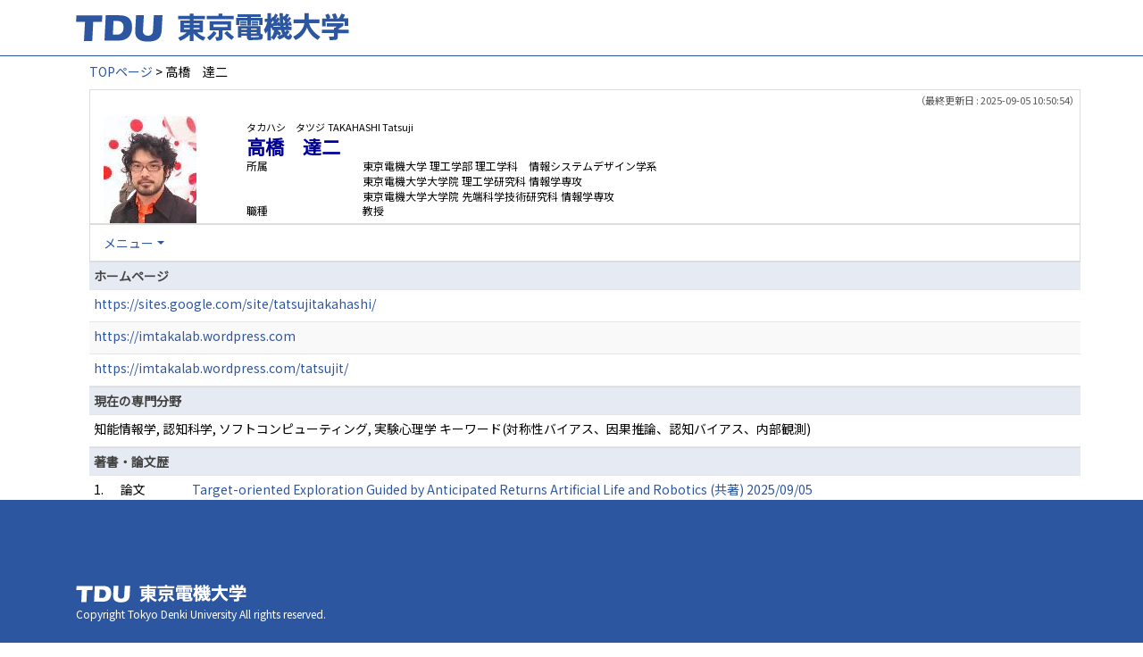

--- FILE ---
content_type: text/html;charset=UTF-8
request_url: https://ra-data.dendai.ac.jp/tduhp/KgApp/k03/resid/S000301;jsessionid=92D49FDEBBD88E520F39E9D7A6D31743
body_size: 46258
content:
<!DOCTYPE html>

<!--[if gt IE 8]><!-->
<!--[if IE 8]>    <html class="no-js lt-ie9"> <![endif]-->
<html xmlns="http://www.w3.org/1999/xhtml"
      lang="ja">
<!--<![endif]-->
    <head>
        <title>
        	
        		教員情報 - 高橋　達二 | 東京電機大学
        	
        	
        </title>
        <meta charset="utf-8" />
        <meta http-equiv="X-UA-Compatible" content="IE=edge,chrome=1" />
        <meta name="viewport" content="width=device-width, initial-scale=1, shrink-to-fit=no">
        <meta name="format-detection" content="telephone=no" />
        <meta http-equiv="Expires" content="0" />
        <meta http-equiv="Pragma" content="no-cache" />
        <meta http-equiv="Cache-Control" content="no-cache" />
        <link href="/tduhp/KgApp/jquery/jquery-ui.min.css;jsessionid=9C72483EABB072EB325BAF6B647E7703" rel="stylesheet" />
        <link href="/tduhp/KgApp/bootstrap/css/bootstrap.css;jsessionid=9C72483EABB072EB325BAF6B647E7703" rel="stylesheet" />
        <link href="/tduhp/KgApp/bootstrap/css/bootstrap.min.css;jsessionid=9C72483EABB072EB325BAF6B647E7703" rel="stylesheet" />
        <link href="/tduhp/KgApp/bootswatch/css/bootstrap-cerulean.min.css;jsessionid=9C72483EABB072EB325BAF6B647E7703" rel="stylesheet" />
        <link href="/tduhp/KgApp/app/css/styles.css;jsessionid=9C72483EABB072EB325BAF6B647E7703" rel="stylesheet" />
        <link href="/tduhp/KgApp/bootstrap/font/css/open-iconic-bootstrap.css;jsessionid=9C72483EABB072EB325BAF6B647E7703" rel="stylesheet" />
        <script src="/tduhp/KgApp/jquery/jquery.min.js;jsessionid=9C72483EABB072EB325BAF6B647E7703"></script>
        <script src="/tduhp/KgApp/jquery/jquery-ui.min.js;jsessionid=9C72483EABB072EB325BAF6B647E7703"></script>
        <script src="/tduhp/KgApp/popper/popper.js;jsessionid=9C72483EABB072EB325BAF6B647E7703"></script>
        <script src="/tduhp/KgApp/bootstrap/js/bootstrap.min.js;jsessionid=9C72483EABB072EB325BAF6B647E7703"></script>
        <script src="https://cdnjs.cloudflare.com/ajax/libs/jquery-cookie/1.3.1/jquery.cookie.min.js"></script>
        <script src="/tduhp/KgApp/app/js/jquery.utility-kit.js;jsessionid=9C72483EABB072EB325BAF6B647E7703"></script>
        <script>
        $(document).ready(function() {
			$('a').keepPosition();
		});
        </script>
    <meta charset="utf-8">
    </head>
    <body>
    <header id="global-header">
	
<nav class="navbar navbar-default navbar-fixed-top">
  <div class="container">
    <div class="navbar-header header">
    
    	<div class="header-left">
			<a class="navbar-link" href="https://www.dendai.ac.jp/"></a>
    	</div>
    	
    	<div class="header-right">
	      <!--*/ 英語のカスタマイズが有効か判定する */-->
	      
    	</div>
    	
    </div>
      
  </div>
</nav>




</header>
    <div class="container">
        <div class="row">
            <div class="col-sm-12">
				
 
<script type="text/javascript" src="/tduhp/KgApp/app/js/name-header.js;jsessionid=9C72483EABB072EB325BAF6B647E7703"></script>
<script type='text/javascript'>
/*<![CDATA[*/

$(function(){

	//業績データのアコーディオンの開閉動作制御
	var accConf = /*[]*/ null;
	
	if (accConf == null) {
		if (window.innerWidth >= 768) {
			//スマホ以外の画面ではアコーディオンを開く
			$('.gyoseki-callapse').each(function(i, elem) {

			    var targetId = $(elem).data('target');
			    var $target = $(targetId);

			    if (!$target.hasClass('show')) {
			    	$target.addClass('show');
			    }
			});
		}
	} else {
		// 既にアコーディオン開閉情報をsessionが保持している場合
		for (var i = 0; i < accConf.length; i++) {
			var $target = $(accConf[i]);
			if (!$target.hasClass('show')) {
		    	$target.addClass('show');
		    }
		}
	}

	//スムーズスクロール
	$(document).on('click', "a[href^='#']", function() {

		//data-box属性がない場合は通常のスムーズスクロール
		if (!$(this).data("box")) {
			$("body,html").stop().animate({
				scrollTop:$($(this).attr("href")).offset().top - 155
			});

		//data-box属性がある場合はdata-box内をスムーズスクロール
		} else {
			var $box = $($(this).data("box"));
			var $tareget = $($(this).attr("href"));
			var dist = $tareget.position().top - $box.position().top;
			$box.stop().animate({
				scrollTop: $box.scrollTop() + dist + 15 - 155
			});
		}
	});

	// windowTop設定
	var top = /**/ 0;
	$(window).scrollTop(top);

	$(window).scroll(function () {
		var winTop = $(this).scrollTop();
	});

	$('a.disabled').click(function(){
		 return false;
	});

	//URLクリック時
	$(document).on('click', "a[href^='/']", function() {
		var windowTop = $(window).scrollTop();
		var accordion = new Array(20);
		var j = 0;

		$('.gyoseki-callapse').each(function(i, elem) {
		    var targetId = $(elem).data('target');
		    var $target = $(targetId);

		    if ($target.hasClass('show')) {
		    	accordion[j] = JSON.stringify(targetId);
		    	j++;
		    }
		});

		$.ajax({
	        url: "/k04/pageConf",
	        type: "GET",
	        datatype: "json",
	        data: { jspName: "k03",
	        	accordion: accordion,
	        	windowTop: windowTop},
	        traditional: true,
	    });
	});

});

/*]]>*/
</script>

<div class="container">
  
  
	  <div class="Breadcrumbs">
	  	
	    <a href="/tduhp/KgApp/TOP;jsessionid=9C72483EABB072EB325BAF6B647E7703">TOPページ</a>
	    
	    
	    
	    
	    >
	    
	    
	    	高橋　達二
	    
	    
	  </div>
  

<div id ="cloneplace">
  <div class="name-header">
    <span class="date">（最終更新日 : 2025-09-05 10:50:54）</span>
    
      <div class="s-photo col-sm-3">
        <img src="[data-uri]" alt="Visruth.jpg not found" />
      </div>
    
    <div id="title" class="col-sm-9">
    <div class="name">
    
		
        
	      <SPAN class="k03-title1-font1">タカハシ　タツジ</SPAN>
	      <SPAN class="k03-title1-font1">TAKAHASHI Tatsuji</SPAN><BR>
	      <SPAN class="k03-title1-font2">高橋　達二</SPAN>
        
    
    </div>
    <div class="kyoin-info">
      <div class="syozoku">
        <SPAN class="k03-title1-font3 boxA">所属</SPAN>
        
	        <SPAN class="k03-title1-font3 boxB">東京電機大学  理工学部 理工学科　情報システムデザイン学系</SPAN>
	        
	        
	        
	        <DIV class="clear"></DIV>
        
	        
	        <SPAN class="k03-title1-font3 boxC">東京電機大学大学院  理工学研究科 情報学専攻</SPAN>
	        
	        
	        <DIV class="clear"></DIV>
        
	        
	        <SPAN class="k03-title1-font3 boxC">東京電機大学大学院  先端科学技術研究科 情報学専攻</SPAN>
	        
	        
	        <DIV class="clear"></DIV>
        
        
      </div>
      <div class="syokusyu">
        <SPAN class="k03-title1-font3 boxA">職種</SPAN>
        <SPAN class="k03-title1-font3 boxB">教授</SPAN>
      </div>
    </div>
  </div>
  </div>
  <div class="gyoseki-menu hidden-xs">

    <ul class="nav list-inline">
      
      <li class="dropdown list-inline-item">
        <a href="#" class="dropdown-toggle" data-toggle="dropdown" role="button">メニュー</a>
        <ul class="dropdown-menu scrollable-menu" role="menu">
            <li>
            	<a href="#880">
					ホームページ
					
            	</a>
            </li>
            <li>
            	<a href="#870">
					現在の専門分野
					
            	</a>
            </li>
            <li>
            	<a href="#868">
					著書・論文歴
					
            	</a>
            </li>
            <li>
            	<a href="#867">
					受賞学術賞
					
            	</a>
            </li>
            <li>
            	<a href="#863">
					所属学会
					
            	</a>
            </li>
            <li>
            	<a href="#861">
					職歴
					
            	</a>
            </li>
            <li>
            	<a href="#858">
					学歴
					
            	</a>
            </li>
            <li>
            	<a href="#853">
					役職
					
            	</a>
            </li>
            <li>
            	<a href="#871">
					研究課題・受託研究・科研費
					
            	</a>
            </li>
            <li>
            	<a href="#877">
					講師・講演
					
            	</a>
            </li>
            <li>
            	<a href="#885">
					委員会・協会等
					
            	</a>
            </li>
            <li>
            	<a href="#952-H015">
					研究紹介
					
            	</a>
            </li>
        </ul>
      </li>
      
    </ul>

  </div>
  </div>

  <div class="gyoseki-field">
  
      
      
      
    
      
      
      
      	
      		
	            <div><div>



</div></div>
          	
        
      		
        
      		
        
      		
        
      
    
      
      
      	<div><div>


<table class="gyoseki-table table table-striped table-condensed">
<tbody>
  <tr>
    <th class="info" id="880">
      ホームページ
      
    </th>
  </tr>
  
    <tr id="'m10_' + ${m10st.count}">
      <td colspan="4">
        <label class="k03-gyoseki-title-without-link">
          <a href="https://sites.google.com/site/tatsujitakahashi/" target="_blank">
            https://sites.google.com/site/tatsujitakahashi/
            
          </a>
        </label>
      </td>
    </tr>
  
    <tr id="'m10_' + ${m10st.count}">
      <td colspan="4">
        <label class="k03-gyoseki-title-without-link">
          <a href="https://imtakalab.wordpress.com" target="_blank">
            
            https://imtakalab.wordpress.com
          </a>
        </label>
      </td>
    </tr>
  
    <tr id="'m10_' + ${m10st.count}">
      <td colspan="4">
        <label class="k03-gyoseki-title-without-link">
          <a href="https://imtakalab.wordpress.com/tatsujit/" target="_blank">
            
            https://imtakalab.wordpress.com/tatsujit/
          </a>
        </label>
      </td>
    </tr>
  
  
</tbody>
</table>


</div></div>
      
      
    
      
      
      
      	
      		
        
      		
	            <div><div>



</div></div>
          	
        
      		
        
      		
        
      
    
      
      
      	<div><div>


<table class="gyoseki-table table table-striped table-condensed">
<tbody>
  <tr>
    <th class="info" id="870">
      現在の専門分野
      
    </th>
  </tr>
  <tr>
    <td>
      <label class="k03-gyoseki-title">
        知能情報学, 認知科学, ソフトコンピューティング, 実験心理学 キーワード(対称性バイアス、因果推論、認知バイアス、内部観測)
      </label>
        <!-- 外部リンク -->
         
    </td>
  </tr>
</tbody>
</table>

</div></div>
      
      
    
      
      
      	<div><div>


<table class="gyoseki-table table table-striped table-condensed">
<tbody>
  <tr>
    <th class="info" colspan="4" id="868">
      著書・論文歴
      
    </th>
  </tr>
  
    <tr id="m22_1">
      <td class="k03-number">1.</td>
       <td class="k03-m22-nktitm" >
       		
       		論文
       </td>
      
      <td>
        <label class="k03-gyoseki-title">
		
		
			<a href="/tduhp/KgApp/k04/resid/S000301/A250905105054074945/868;jsessionid=9C72483EABB072EB325BAF6B647E7703">
		
            Target-oriented Exploration Guided by Anticipated Returns Artificial Life and Robotics (共著) 2025/09/05
          </a>
        </label>
        <!-- 外部リンク -->
         
      </td>
    </tr>
  
    <tr id="m22_2">
      <td class="k03-number">2.</td>
       <td class="k03-m22-nktitm" >
       		
       		論文
       </td>
      
      <td>
        <label class="k03-gyoseki-title">
		
		
			<a href="/tduhp/KgApp/k04/resid/S000301/A250405082556068157/868;jsessionid=9C72483EABB072EB325BAF6B647E7703">
		
            A dependence detection heuristic in causal induction to handle nonbinary variables Scientific Reports 15 (11638) (共著) 2025/04/04
          </a>
        </label>
        <!-- 外部リンク -->
         
           
           <a href="https://www.nature.com/articles/s41598-025-91051-7?utm_source=rct_congratemailt&amp;utm_medium=email&amp;utm_campaign=oa_20250404&amp;utm_content=10.1038/s41598-025-91051-7" target="_blank">
             <img src="/tduhp/KgApp/app/img/link.png;jsessionid=9C72483EABB072EB325BAF6B647E7703"></img>
             
           </a>
         
      </td>
    </tr>
  
    <tr id="m22_3">
      <td class="k03-number">3.</td>
       <td class="k03-m22-nktitm" >
       		
       		論文
       </td>
      
      <td>
        <label class="k03-gyoseki-title">
		
		
			<a href="/tduhp/KgApp/k04/resid/S000301/A241102161641067227/868;jsessionid=9C72483EABB072EB325BAF6B647E7703">
		
            4-Component Thinking Styles Questionnaire 日本語版の作成 認知心理学研究 22 (2),145-159頁 (共著) 2024
          </a>
        </label>
        <!-- 外部リンク -->
         
           
           <a href="https://www.jstage.jst.go.jp/article/jcogpsy/22/2/22_2404/_article/-char/ja" target="_blank">
             <img src="/tduhp/KgApp/app/img/link.png;jsessionid=9C72483EABB072EB325BAF6B647E7703"></img>
             
           </a>
         
      </td>
    </tr>
  
    <tr id="m22_4">
      <td class="k03-number">4.</td>
       <td class="k03-m22-nktitm" >
       		
       		論文
       </td>
      
      <td>
        <label class="k03-gyoseki-title">
		
		
			<a href="/tduhp/KgApp/k04/resid/S000301/A240726154717066727/868;jsessionid=9C72483EABB072EB325BAF6B647E7703">
		
            Social satisficing: Multi-agent reinforcement learning with satisﬁcing agents BioSystems 243,105276 (共著) 2024/09
          </a>
        </label>
        <!-- 外部リンク -->
         
           
           <a href="https://www.sciencedirect.com/science/article/pii/S0303264724001618" target="_blank">
             <img src="/tduhp/KgApp/app/img/link.png;jsessionid=9C72483EABB072EB325BAF6B647E7703"></img>
             
           </a>
         
      </td>
    </tr>
  
    <tr id="m22_5">
      <td class="k03-number">5.</td>
       <td class="k03-m22-nktitm" >
       		
       		論文
       </td>
      
      <td>
        <label class="k03-gyoseki-title">
		
		
			<a href="/tduhp/KgApp/k04/resid/S000301/A240822110502066872/868;jsessionid=9C72483EABB072EB325BAF6B647E7703">
		
            Effects of invisible body and optic flow on experience of users voluntarily walking in a VR environment Artificial Life and Robotics (共著) 2024/08/14
          </a>
        </label>
        <!-- 外部リンク -->
         
           
           <a href="https://link.springer.com/article/10.1007/s10015-024-00958-3?utm_source=rct_congratemailt&amp;utm_medium=email&amp;utm_campaign=oa_20240814&amp;utm_content=10.1007/s10015-024-00958-3#citeas" target="_blank">
             <img src="/tduhp/KgApp/app/img/link.png;jsessionid=9C72483EABB072EB325BAF6B647E7703"></img>
             
           </a>
         
      </td>
    </tr>
  
  
    <tr id="m22_act1">
      <td class="table-active" colspan="4" style="text-align: right">
        <label style="font-weight: normal;">
		
		
			<a href="/tduhp/KgApp/k05/resid/S000301/868;jsessionid=9C72483EABB072EB325BAF6B647E7703" target="_blank">
		
          	全件表示（179件）
          </a>
        </label>
      </td>
    </tr>
  
</tbody>
</table>


</div></div>
      
      
    
      
      
      	<div><div>


<table class="gyoseki-table table table-striped table-condensed">
<tbody>
  <tr>
    <th class="info" colspan="3" id="867">
      受賞学術賞
      
    </th>
  </tr>
  
    <tr id="m19_1">
      <td class="k03-number">1.</td>
      <td class="k03-YMD">2013/09</td>
      <td>
        <label class="k03-gyoseki-title">
		
		
			<a href="/tduhp/KgApp/k04/resid/S000301/A150521113347000831/867;jsessionid=9C72483EABB072EB325BAF6B647E7703" class="disabled">
		
            人工知能学会
            人工知能学会2013年度全国大会優秀賞（単著）
            (論理的階層の圧縮としての内部観測によるトレードオフの乗り越え(L3-OS-24a-2))
          </a>
        </label>
        <!-- 外部リンク -->
         
      </td>
    </tr>
  
    <tr id="m19_2">
      <td class="k03-number">2.</td>
      <td class="k03-YMD">2020/08</td>
      <td>
        <label class="k03-gyoseki-title">
		
		
			<a href="/tduhp/KgApp/k04/resid/S000301/A200806210712041463/867;jsessionid=9C72483EABB072EB325BAF6B647E7703" class="disabled">
		
            人工知能学会
            人工知能学会2020年度全国大会優秀賞（共著: 3人中3番目, 受賞者: 吉井佑輝(当時M1)）
            
          </a>
        </label>
        <!-- 外部リンク -->
         
           
           <a href="https://www.ai-gakkai.or.jp/about/award/jsai_award-conf/" target="_blank">
             <img src="/tduhp/KgApp/app/img/link.png;jsessionid=9C72483EABB072EB325BAF6B647E7703"></img>
             
           </a>
         
      </td>
    </tr>
  
    <tr id="m19_3">
      <td class="k03-number">3.</td>
      <td class="k03-YMD">2013/09</td>
      <td>
        <label class="k03-gyoseki-title">
		
		
			<a href="/tduhp/KgApp/k04/resid/S000301/A151110190250004103/867;jsessionid=9C72483EABB072EB325BAF6B647E7703" class="disabled">
		
            人工知能学会
            人工知能学会2013年度全国大会優秀賞（共著: 2人中2番目, 受賞者: 甲野佑(当時D2)）
            (「自己組織的に環境変化を感知し方策を遷移する緩対称性推論モデル」(1L3-OS-24a-3in))
          </a>
        </label>
        <!-- 外部リンク -->
         
      </td>
    </tr>
  
    <tr id="m19_4">
      <td class="k03-number">4.</td>
      <td class="k03-YMD">2013/09</td>
      <td>
        <label class="k03-gyoseki-title">
		
		
			<a href="/tduhp/KgApp/k04/resid/S000301/A151110190332004104/867;jsessionid=9C72483EABB072EB325BAF6B647E7703" class="disabled">
		
            人工知能学会
            人工知能学会2013年度全国大会優秀賞（共著: 2人中2番目）
            (因果帰納確率モデルの情報学的考察(1L5-OS-24c-3))
          </a>
        </label>
        <!-- 外部リンク -->
         
      </td>
    </tr>
  
    <tr id="m19_5">
      <td class="k03-number">5.</td>
      <td class="k03-YMD">2016/03</td>
      <td>
        <label class="k03-gyoseki-title">
		
		
			<a href="/tduhp/KgApp/k04/resid/S000301/A160317151538006959/867;jsessionid=9C72483EABB072EB325BAF6B647E7703" class="disabled">
		
            情報処理学会第76回全国大会
            情報処理学会第78回全国大会 学生奨励賞（共著: 2人中2番目, 受賞者: 甲野佑(当時D3)）
            (認知特性を実装した価値関数による非定常環境への適応 (7L-04))
          </a>
        </label>
        <!-- 外部リンク -->
         
      </td>
    </tr>
  
  
    <tr id="m19_act1">
      <td class="table-active" colspan="3" style="text-align: right">
        <label style="font-weight: normal;">
		
		
			<a href="/tduhp/KgApp/k05/resid/S000301/867;jsessionid=9C72483EABB072EB325BAF6B647E7703" target="_blank">
		
          	全件表示（16件）
          </a>
        </label>
      </td>
    </tr>
  
</tbody>
</table>


</div></div>
      
      
    
      
      
      	<div><div>



</div></div>
      
      
    
      
      
      	<div><div>


<table class="gyoseki-table table table-striped table-condensed">
<tbody>
  <tr>
    <th class="info" colspan="3" id="863">
      所属学会
      </th>
  </tr>
  
    <tr id="m12_${m13st.count}">
      <td class="k03-number" >1.</td>
      <td class="k03-periodYMD">
        
        
        
      </td>
      <td>
        
       	 
       	    <label class="k03-gyoseki-title">	
			
			
				<a href="/tduhp/KgApp/k04/resid/S000301/A150521113314001777/8631;jsessionid=9C72483EABB072EB325BAF6B647E7703" class="disabled">
			
           		 進化経済学会
          		</a>
        </label>
        
       <!-- 外部リンク -->
        
      </td>
    </tr>
  
    <tr id="m12_${m13st.count}">
      <td class="k03-number" >2.</td>
      <td class="k03-periodYMD">
        2008/09
        
          ～
        
        
      </td>
      <td>
        
       	 
       	    <label class="k03-gyoseki-title">	
			
			
				<a href="/tduhp/KgApp/k04/resid/S000301/A150521113314001776/8631;jsessionid=9C72483EABB072EB325BAF6B647E7703" class="disabled">
			
           		 応用哲学会
          		</a>
        </label>
        
       <!-- 外部リンク -->
        
      </td>
    </tr>
  
    <tr id="m12_${m13st.count}">
      <td class="k03-number" >3.</td>
      <td class="k03-periodYMD">
        2010/07
        
          ～
        
        
      </td>
      <td>
        
       	 
       	    <label class="k03-gyoseki-title">	
			
			
				<a href="/tduhp/KgApp/k04/resid/S000301/A150521113314001778/8631;jsessionid=9C72483EABB072EB325BAF6B647E7703" class="disabled">
			
           		 認知科学会
          		</a>
        </label>
        
       <!-- 外部リンク -->
        
      </td>
    </tr>
  
    <tr id="m12_${m13st.count}">
      <td class="k03-number" >4.</td>
      <td class="k03-periodYMD">
        2011/06
        
          ～
        
        
      </td>
      <td>
        
       	 
       	    <label class="k03-gyoseki-title">	
			
			
				<a href="/tduhp/KgApp/k04/resid/S000301/A150521113314001779/8631;jsessionid=9C72483EABB072EB325BAF6B647E7703" class="disabled">
			
           		 人工知能学会
          		</a>
        </label>
        
       <!-- 外部リンク -->
        
      </td>
    </tr>
  
    <tr id="m12_${m13st.count}">
      <td class="k03-number" >5.</td>
      <td class="k03-periodYMD">
        2013/04
        
          ～
        
        
      </td>
      <td>
        
       	 
       	    <label class="k03-gyoseki-title">	
			
			
				<a href="/tduhp/KgApp/k04/resid/S000301/A150521113314001780/8631;jsessionid=9C72483EABB072EB325BAF6B647E7703" class="disabled">
			
           		 Cognitive Science Society
          		</a>
        </label>
        
       <!-- 外部リンク -->
        
      </td>
    </tr>
  
  
</tbody>
</table>


</div></div>
      
      
    
      
      
      	<div><div>


<table class="gyoseki-table table table-striped table-condensed">
<tbody>
  <tr>
    <th class="info" colspan="3" id="861">
      職歴
      
    </th>
  </tr>
  
    <tr id="m17_1">
      <td class="k03-number" >1.</td>
      <td class="k03-periodYMD">
        2021/10/01
        
          ～
        
        
      </td>
      <td>
      <label class="k03-gyoseki-title">
        
        
		
		
			<a href="/tduhp/KgApp/k04/resid/S000301/7/8612;jsessionid=9C72483EABB072EB325BAF6B647E7703" class="disabled">
		
			東京電機大学大学院 先端科学技術研究科 情報学専攻 教授</a>
        
      </label>
       <!-- 外部リンク -->
        
      </td>
    </tr>
  
    <tr id="m17_2">
      <td class="k03-number" >2.</td>
      <td class="k03-periodYMD">
        2021/10/01
        
          ～
        
        
      </td>
      <td>
      <label class="k03-gyoseki-title">
        
        
		
		
			<a href="/tduhp/KgApp/k04/resid/S000301/6/8612;jsessionid=9C72483EABB072EB325BAF6B647E7703" class="disabled">
		
			東京電機大学 理工学部 理工学科　情報システムデザイン学系 教授</a>
        
      </label>
       <!-- 外部リンク -->
        
      </td>
    </tr>
  
    <tr id="m17_3">
      <td class="k03-number" >3.</td>
      <td class="k03-periodYMD">
        2019/10
        
          ～
        
        
      </td>
      <td>
      <label class="k03-gyoseki-title">
        
		
		
			<a href="/tduhp/KgApp/k04/resid/S000301/A190924210048032819/8611;jsessionid=9C72483EABB072EB325BAF6B647E7703" class="disabled">
		
            理化学研究所 革新知能統合研究センター 客員研究員
          </a>
        
        
      </label>
       <!-- 外部リンク -->
        
      </td>
    </tr>
  
    <tr id="m17_4">
      <td class="k03-number" >4.</td>
      <td class="k03-periodYMD">
        2021/10/01
        
          ～
        
        
      </td>
      <td>
      <label class="k03-gyoseki-title">
        
        
		
		
			<a href="/tduhp/KgApp/k04/resid/S000301/8/8612;jsessionid=9C72483EABB072EB325BAF6B647E7703" class="disabled">
		
			東京電機大学大学院 理工学研究科 情報学専攻 教授</a>
        
      </label>
       <!-- 外部リンク -->
        
      </td>
    </tr>
  
    <tr id="m17_5">
      <td class="k03-number" >5.</td>
      <td class="k03-periodYMD">
        2019/06
        
          ～
        
         2020/03
      </td>
      <td>
      <label class="k03-gyoseki-title">
        
		
		
			<a href="/tduhp/KgApp/k04/resid/S000301/A190609223504032418/8611;jsessionid=9C72483EABB072EB325BAF6B647E7703" class="disabled">
		
            東京大学 大学院 工学系研究科 特任研究員
          </a>
        
        
      </label>
       <!-- 外部リンク -->
        
      </td>
    </tr>
  
  
    <tr id="m17_act1">
      <td class="table-active" colspan="3" style="text-align: right">
        <label style="font-weight: normal;">
		
		
			<a href="/tduhp/KgApp/k05/resid/S000301/861;jsessionid=9C72483EABB072EB325BAF6B647E7703" target="_blank">
		
          	全件表示（14件）
          </a>
        </label>
      </td>
    </tr>
  
</tbody>
</table>


</div></div>
      
      
    
      
      
      
      	
      		
        
      		
        
      		
	            <div><div>



</div></div>
          	
        
      		
        
      
    
      
      
      	<div><div>


</div></div>
      
      
    
      
      
      	<div><div>
	
	
		<table class="gyoseki-table table table-striped table-condensed">
			<tbody>
				<tr>
					<th class="info" colspan="3" id="858">
						学歴
						
					</th>
				</tr>
				
					<tr id="m11_1">
						<td class="k03-number" >1.</td>
						<td class="k03-periodYMD">
							2002/04～2008/03
						</td>
						<td>
							<label class="k03-gyoseki-title">
							
							
								<a href="/tduhp/KgApp/k04/resid/S000301/A150521180925000757/858;jsessionid=9C72483EABB072EB325BAF6B647E7703">
														
								神戸大学 自然科学研究科 博士 修了 博士（理学）
								</a>
							</label>
							<!-- 外部リンク -->
							
						</td>
					</tr>
				
					<tr id="m11_2">
						<td class="k03-number" >2.</td>
						<td class="k03-periodYMD">
							1997/04～2002/03
						</td>
						<td>
							<label class="k03-gyoseki-title">
							
							
								<a href="/tduhp/KgApp/k04/resid/S000301/A150521180925000758/858;jsessionid=9C72483EABB072EB325BAF6B647E7703">
														
								東京大学 教養学部 基礎科学科 科学史・科学哲学科 卒業
								</a>
							</label>
							<!-- 外部リンク -->
							
						</td>
					</tr>
				

				
			</tbody>
		</table>

		

	
</div></div>
      
      
    
      
      
      	<div><div>



</div></div>
      
      
    
      
      
      	<div><div>
	
			<table class="gyoseki-table table table-striped table-condensed">
				<tbody>
  					<tr>
    					<th class="info" colspan="3" id="853">
    						役職
    						
    					</th>
  					</tr>
  					
    					<tr id="m04_1">
      						<td class="k03-number">1.</td>
      						<td class="k03-periodYMD">
      							2022/04/01
        						
      						</td>
      						<td>
        						<label class="k03-gyoseki-title-without-link">
          							
            							学校法人東京電機大学
          							
          							情報学専攻主任
        						</label>
      						</td>
    					</tr>
  					
  					
			</tbody>
		</table>
		
	
</div></div>
      
      
    
      
      
      	<div><div>


</div></div>
      
      
    
      
      
      	<div><div>


<table class="gyoseki-table table table-striped table-condensed">
<tbody>
  <tr>
    <th class="info" colspan="3" id="871">
      研究課題・受託研究・科研費
      
    </th>
  </tr>
  
    <tr id="m15_${m15st.count}">
      <td class="k03-number">1.</td>
      <td class="k03-periodYMD">
        2023/06/30
        
        ～
        
         2025/03/31
      </td>
      <td>
      <label class="k03-gyoseki-title">
		
		
			<a href="/tduhp/KgApp/k04/resid/S000301/A230722204204058629/871;jsessionid=9C72483EABB072EB325BAF6B647E7703">
		
          知識ネットワークの階層的構造の解明と階層的類推推論の実現 挑戦的研究(萌芽)
        </a>
      </label>
         <!-- 外部リンク -->
         
           
           <a href="https://kaken.nii.ac.jp/grant/KAKENHI-PROJECT-23K18497/" target="_blank">
             <img src="/tduhp/KgApp/app/img/link.png;jsessionid=9C72483EABB072EB325BAF6B647E7703"></img>
             
           </a>
         
      </td>
    </tr>
  
    <tr id="m15_${m15st.count}">
      <td class="k03-number">2.</td>
      <td class="k03-periodYMD">
        2023/04/01
        
        ～
        
         2026/03/31
      </td>
      <td>
      <label class="k03-gyoseki-title">
		
		
			<a href="/tduhp/KgApp/k04/resid/S000301/A230722204249058630/871;jsessionid=9C72483EABB072EB325BAF6B647E7703">
		
          社会性と報酬変換がもたらす自然合理性による新しい強化学習パラダイム 基盤研究(B)
        </a>
      </label>
         <!-- 外部リンク -->
         
           
           <a href="https://kaken.nii.ac.jp/grant/KAKENHI-PROJECT-23H03469/" target="_blank">
             <img src="/tduhp/KgApp/app/img/link.png;jsessionid=9C72483EABB072EB325BAF6B647E7703"></img>
             
           </a>
         
      </td>
    </tr>
  
    <tr id="m15_${m15st.count}">
      <td class="k03-number">3.</td>
      <td class="k03-periodYMD">
        2020/04
        
        ～
        
         2023/03
      </td>
      <td>
      <label class="k03-gyoseki-title">
		
		
			<a href="/tduhp/KgApp/k04/resid/S000301/A200615183655041174/871;jsessionid=9C72483EABB072EB325BAF6B647E7703">
		
          内発的動機付けと社会性の統合による自然強化学習の実現 基盤研究(B)
        </a>
      </label>
         <!-- 外部リンク -->
         
           
           <a href="https://kaken.nii.ac.jp/ja/grant/KAKENHI-PROJECT-20H04259/" target="_blank">
             <img src="/tduhp/KgApp/app/img/link.png;jsessionid=9C72483EABB072EB325BAF6B647E7703"></img>
             
           </a>
         
      </td>
    </tr>
  
    <tr id="m15_${m15st.count}">
      <td class="k03-number">4.</td>
      <td class="k03-periodYMD">
        2017/04
        
        ～
        
         2020/03
      </td>
      <td>
      <label class="k03-gyoseki-title">
		
		
			<a href="/tduhp/KgApp/k04/resid/S000301/A170430145510017852/871;jsessionid=9C72483EABB072EB325BAF6B647E7703">
		
          限定合理性を備えた深層強化学習理論の展開 若手研究 (A) キーワード(満足化、意志決定、限定合理性、因果推論、機械学習)
        </a>
      </label>
         <!-- 外部リンク -->
         
      </td>
    </tr>
  
    <tr id="m15_${m15st.count}">
      <td class="k03-number">5.</td>
      <td class="k03-periodYMD">
        2013/04
        
        ～
        
         2016/03
      </td>
      <td>
      <label class="k03-gyoseki-title">
		
		
			<a href="/tduhp/KgApp/k04/resid/S000301/A150521113327001108/871;jsessionid=9C72483EABB072EB325BAF6B647E7703">
		
          人間認知の適応的特性を実装した価値関数の提案と大規模コンピューティングへの応用 若手研究（B） キーワード(内部観測、対称性推論、機械学習、認知科学、人工知能)
        </a>
      </label>
         <!-- 外部リンク -->
         
      </td>
    </tr>
  
  
    <tr id="m15_act1">
      <td class="table-active" colspan="3" style="text-align: right">
        <label style="font-weight: normal;">
		
		
			<a href="/tduhp/KgApp/k05/resid/S000301/871;jsessionid=9C72483EABB072EB325BAF6B647E7703" target="_blank">
		
            全件表示（15件）
          </a>
        </label>
      </td>
    </tr>
  
</tbody>
</table>


</div></div>
      
      
    
      
      
      	<div><div>


<table class="gyoseki-table table table-striped table-condensed">
<tbody>
  <tr>
    <th class="info" colspan="3" id="877">
      講師・講演
      
    </th>
  </tr>
  
    <tr id="m34_1">
      <td class="k03-number">1.</td>
      <td class="k03-YMD">2024/11/13</td>
      <td>
      <label class="k03-gyoseki-title">
		
		
			<a href="/tduhp/KgApp/k04/resid/S000301/A241206171638067319/877;jsessionid=9C72483EABB072EB325BAF6B647E7703">
		
          内的学習・リスク敏感性・ロバスト満足化・スパース社会学習
          
        </a>
      </label>
         <!-- 外部リンク -->
         
           
           <a href="https://sites.google.com/g.ecc.u-tokyo.ac.jp/frontier-exploration/mathinfo" target="_blank">
             <img src="/tduhp/KgApp/app/img/link.png;jsessionid=9C72483EABB072EB325BAF6B647E7703"></img>
             
           </a>
         
      </td>
    </tr>
  
    <tr id="m34_2">
      <td class="k03-number">2.</td>
      <td class="k03-YMD">2022/12/05</td>
      <td>
      <label class="k03-gyoseki-title">
		
		
			<a href="/tduhp/KgApp/k04/resid/S000301/A230324194128053692/877;jsessionid=9C72483EABB072EB325BAF6B647E7703">
		
          人間理解とインタラクションの共進化に関して
          
        </a>
      </label>
         <!-- 外部リンク -->
         
      </td>
    </tr>
  
    <tr id="m34_3">
      <td class="k03-number">3.</td>
      <td class="k03-YMD">2017/01/18</td>
      <td>
      <label class="k03-gyoseki-title">
		
		
			<a href="/tduhp/KgApp/k04/resid/S000301/A180314142850023018/877;jsessionid=9C72483EABB072EB325BAF6B647E7703">
		
          Observational causal induction as independence test under rarity assumption
           (Freiburg, Germany)
        </a>
      </label>
         <!-- 外部リンク -->
         
      </td>
    </tr>
  
    <tr id="m34_4">
      <td class="k03-number">4.</td>
      <td class="k03-YMD">2016/05/03</td>
      <td>
      <label class="k03-gyoseki-title">
		
		
			<a href="/tduhp/KgApp/k04/resid/S000301/A161130214539014241/877;jsessionid=9C72483EABB072EB325BAF6B647E7703">
		
          A simple (bi)conditional form for necessity and sufficienty: The pARIs rule
           (LUTIN (mezzanine), Cite des Sciences, Paris)
        </a>
      </label>
         <!-- 外部リンク -->
         
      </td>
    </tr>
  
    <tr id="m34_5">
      <td class="k03-number">5.</td>
      <td class="k03-YMD">2016/03/18</td>
      <td>
      <label class="k03-gyoseki-title">
		
		
			<a href="/tduhp/KgApp/k04/resid/S000301/A161130214703014242/877;jsessionid=9C72483EABB072EB325BAF6B647E7703">
		
          認知に学ぶ機械学習アルゴリズム：認知的満足化と双条件付確率
           (人工知能研究センター, 産業技術総合研究所)
        </a>
      </label>
         <!-- 外部リンク -->
         
      </td>
    </tr>
  
  
    <tr id="m34_act1">
      <td class="table-active" colspan="3" style="text-align: right">
        <label style="font-weight: normal;">
		
		
			<a href="/tduhp/KgApp/k05/resid/S000301/877;jsessionid=9C72483EABB072EB325BAF6B647E7703" target="_blank">
		
          	全件表示（13件）
          </a>
        </label>
      </td>
    </tr>
  
</tbody>
</table>



</div></div>
      
      
    
      
      
      	<div><div>


</div></div>
      
      
    
      
      
      	<div><div>


<table class="gyoseki-table table table-striped table-condensed">
<tbody>
  <tr>
    <th class="info" colspan="3" id="885">
      委員会・協会等
      
    </th>
  </tr>
  
    <tr id="m36_1">
      <td class="k03-number">1.</td>
      <td class="k03-periodYMD">
        
        
        
      </td>
      <td>
      <label class="k03-gyoseki-title">
		
		
			<a href="/tduhp/KgApp/k04/resid/S000301/A250516135454074254/885;jsessionid=9C72483EABB072EB325BAF6B647E7703">
		
          科学研究費　審査第三部会第61040小委員会I 審査員
        </a>
      </label>
        <!-- 外部リンク -->
         
           
           <a href="https://www.jsps.go.jp/file/storage/kaken_0103_r3_g1369_kiban_c/c_61040.pdf" target="_blank">
             <img src="/tduhp/KgApp/app/img/link.png;jsessionid=9C72483EABB072EB325BAF6B647E7703"></img>
             
           </a>
         
      </td>
    </tr>
  
  
</tbody>
</table>


</div></div>
      
      
    
      
      
      	<div><div>



</div></div>
      
      
    
      
      
      	<div><div>
	
</div></div>
      
      
    
      
      
      
      	
      		
        
      		
        
      		
        
      		
	            <div><div>



  <table class="gyoseki-table table table-striped table-condensed">
    <tbody>
      <tr>
        <th class="info" colspan="3" id="952-H015">
        研究紹介
        
        </th>
      </tr>
      
        <tr id="m99_952-H015_1">
          
          
          <td colspan="${dataspan}">
            <label class="k03-gyoseki-title">
			
			
				<a href="/tduhp/KgApp/k04/resid/S000301/21958/952-H015;jsessionid=9C72483EABB072EB325BAF6B647E7703">
			
                計算論的な視点から、すなわちモデルを考案し、またコンピュータ上の表現と実装を具体的に考慮する形で、人間の認知の解明（認知科学）と、そこで得た知見のアルゴリズム・システムとしての実装（知能情報学）を行っています。特に近年は、実世界における知覚、推論、行動のコストを考慮し、サイモンの提唱した限定合理性や満足化原理のモデリングを行っています。また、因果推論と意志決定の基礎的研究と応用も行っています。<br />
              </a>
            </label>
             <!-- 外部リンク -->
             
             
             <a href="https://sites.google.com/site/tatsujitakahashi/my-research" target="_blank">
               <img src="/tduhp/KgApp/app/img/link.png;jsessionid=9C72483EABB072EB325BAF6B647E7703"></img>
               
             </a>
             
          </td>
        </tr>
      
      
    </tbody>
  </table>
  

</div></div>
          	
        
      
    
  </div>
</div>


            </div>
        </div>
    </div>
    <div id="global-footer">
	<footer class="footer bg-primary" style="text-align: center">
	    <!-- <div class="container">Copyright &copy; エデュース大学</div> -->
	    <div class="container">
			<div id="footer-contents">
				<div class="footer-top-left "><a href="https://web.dendai.ac.jp/"></a></div>
				<div class="footer-font1">Copyright Tokyo Denki University All rights reserved.<br /></div>
			</div>
	    </div>
	</footer>
</div>
    </body>
</html>